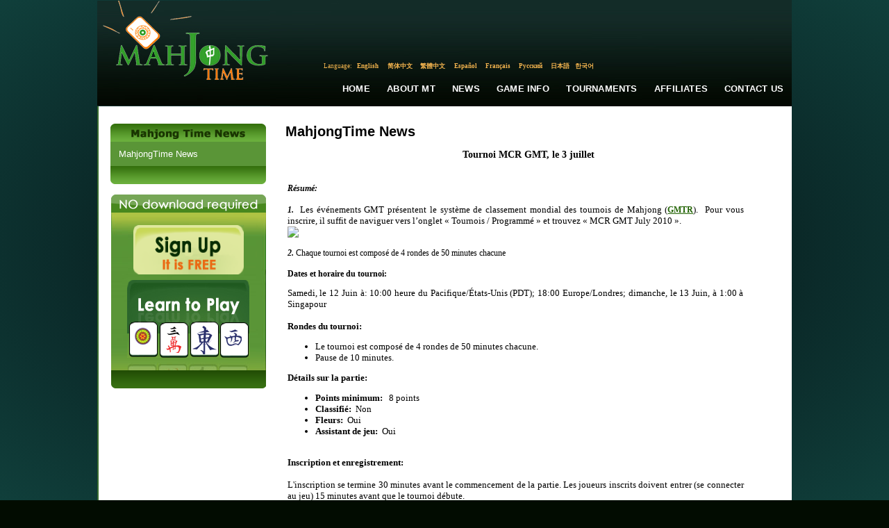

--- FILE ---
content_type: text/html; charset=utf-8
request_url: https://mahjongtime.com/mahjong-news.aspx?lang=eng&newsId=729&PageNr=69&catId=1
body_size: 80827
content:

<!DOCTYPE html PUBLIC "-//W3C//DTD XHTML 1.0 Transitional//EN" "http://www.w3.org/TR/xhtml1/DTD/xhtml1-transitional.dtd">
<html xmlns="http://www.w3.org/1999/xhtml">

 <script type="text/javascript">
      if (top != self)
      {
       // Get HttpContext out of iFrame
       top.location.href = location.href;
      }
 </script>

<head id="Head1"><meta http-equiv="Content-Type" content="text/html; charset=utf-8" />
<script type="text/javascript" src="https://ajax.googleapis.com/ajax/libs/jquery/1.4/jquery.min.js"></script>
<link rel="icon" type="image/x-icon" href="http://mahjongtime.com/images/favicon.ico" /><link rel="shortcut icon" type="image/x-icon" href="http://mahjongtime.com/images/favicon.ico" /><link rel="shortcut icon" href="http://mahjongtime.com/images/favicon.ico" /><meta http-equiv="Content-Language" content="en" />
<meta name="Keywords" content="Mahjong game News, Winners News, Contest Announced, mahjong game news, mahjong news, mahjong scoring news, mahjong scoring game, scoring mahjong games news, play mahjong games, Chinese mahjong game news, Chinese official game news, Hong Kong Mahjong news, Chinese Mahjong Official game news, Riichi Competition game news, American Mahjong game news, Mahjong online news, online shanghai game news, mahjongtime.com" />
<meta name="Description" content="Mahjongtime News provides the mahjong game results during the tournament, mahjong  game result page by players, mahjong game results, mahjong news, mahjongtime.com" />
<title>Mahjong Time - News</title>

<style type="text/css">
    body {
        background: radial-gradient(ellipse at center, #050607 0%, #0b2b2a 60%, #103f3b 100%);
        background-attachment: fixed;
        min-height: 100vh;
    }
    .language_links {
        font-family: georgia;
        font-stretch: condensed;
        color: #f4b54f;
        font-size: 9px;
    }
    .language_links a {
        font-family: georgia;
        font-stretch: condensed;
        color: #f4b54f;
        font-size: 9px;
        text-decoration: none;
    }
    .language_links a:hover {
        font-family: georgia;
        font-stretch: condensed;
        color: #FFFFFF;
        font-size: 9px;
        text-decoration: none;
    }
    .main-nav-link {
        font-family: Verdana, Arial, sans-serif;
        font-size: 13px;
        font-weight: 600;
        color: #FFFFFF;
        text-decoration: none;
        padding: 10px 12px;
        display: inline-block;
        transition: all 0.2s ease;
        letter-spacing: 0.2px;
        text-transform: uppercase;
        position: relative;
        white-space: nowrap;
    }
    .main-nav-link:hover {
        color: #f4b54f;
        text-decoration: none;
    }
    .main-nav-link::after {
        content: '';
        position: absolute;
        bottom: 6px;
        left: 12px;
        right: 12px;
        height: 2px;
        background-color: #f4b54f;
        transform: scaleX(0);
        transition: transform 0.2s ease;
    }
    .main-nav-link:hover::after {
        transform: scaleX(1);
    }
</style>
<script type="text/javascript" src="/script/mahjong.main.js"></script><script type="text/javascript" src="/script/deprecated.javascript.js"></script><script type="text/javascript" src="/script/swfobject.js"></script><link href="App_Themes/Default/Accordion.css" type="text/css" rel="stylesheet" /><link href="App_Themes/Default/Styles.css" type="text/css" rel="stylesheet" /><link href="App_Themes/Default/Wait.css" type="text/css" rel="stylesheet" /><title>
	Tournoi MCR GMT, le 3 juillet
</title></head>
<body>
<table width="1000" border="0" align="center" cellpadding="0" cellspacing="0">
  <tr>
    <td valign="top">
     <table width="100%" border="0" cellpadding="0" cellspacing="0" valign="top">
      <tr>
        <td>
        <table border="0" cellpadding="0" cellspacing="0" valign="top">
          <tr>
            <td width="249"><a href="./index.aspx" title="Mahjong Time"><img src="./images/lite/Logo.jpg" width="249" height="151" border="0" alt="Mahjong Time" title="Mahjong Time" /></a></td>
            <td width="751" background="./images/lite/bg_top.jpg" height="151" valign="top">
            <table cellpadding="0" cellspacing="0" width="100%" height="151">
                <tr><td height="88" width="351" align="right" valign="center">

                </td>
                <td width="400" valign="top">
                <table align="right" cellpadding="0" cellspacing="0"><tbody>
                </tbody>
           </table>
                </td></tr>
          <tr>
                <td colspan="2" height="15">
                <table border="0" align="center" cellpadding="0" cellspacing="0">
                  <tr>
                    <td align="center" valign="middle" class="language_links">Language:</td>
                    <td width="47" height="15" align="center" valign="middle" class="language_links"><a class="language_links" href="/mahjong-news.aspx?lang=eng&newsId=729&PageNr=69&catId=1" title="English">English</a>&nbsp;</td>
                    <td width="47"  align="center" valign="middle" class="language_links "><a class="language_links" href="/mahjong-news.aspx?lang=chs&newsId=729&PageNr=69&catId=1" title="Chinese Simplified">简体中文</a>&nbsp;</td>
                    <td width="47"  align="center" valign="middle" class="language_links "><a class="language_links" href="/mahjong-news.aspx?lang=cht&newsId=729&PageNr=69&catId=1" title="Chinese Traditional">繁體中文</a>&nbsp;</td>
                    <td width="47"  align="center" valign="middle" class="language_links "><a class="language_links" href="/mahjong-news.aspx?lang=spn&newsId=729&PageNr=69&catId=1" title="Spanish">Español</a>&nbsp;</td>
                    <td width="47"  align="center" valign="middle" class="language_links "><a class="language_links" href="/mahjong-news.aspx?lang=fr&newsId=729&PageNr=69&catId=1" title="French">Français</a>&nbsp;</td>
                    <td width="47"  align="center" valign="middle" class="language_links "><a class="language_links" href="/mahjong-news.aspx?lang=ru&newsId=729&PageNr=69&catId=1" title="Russian">Русский</a>&nbsp;</td>
                    <td width="35"  align="center" valign="middle" class="language_links "><a class="language_links" href="/mahjong-news.aspx?lang=jp&newsId=729&PageNr=69&catId=1" title="Japanese">日本語</a></td>
                    <td width="35"  align="center" valign="middle" class="language_links " style="padding-top:1px;"><a class="language_links" href="/mahjong-news.aspx?lang=kr&newsId=729&PageNr=69&catId=1" title="Korean">한국어</a></td>
                    <td width="205" align="center" valign="top" class="language_links">&nbsp;</td>
                  </tr>
                </table>
                </td>
          </tr>
                <tr>
                    <td colspan="2" valign="middle">
                       <table width="100%" border="0" cellspacing="0" cellpadding="0" height="50px" align="right">
                          <tr>
                            <td width="260px"></td>
                            <td align="center" valign="middle"><a href="index.aspx" title="Home" class="main-nav-link">Home</a></td>
                            <td align="center" valign="middle"><a href="mahjong-about-mahjong-time.html" title="About MT" class="main-nav-link">About MT</a></td>
                            <td align="center" valign="middle"><a href="mahjong-news.aspx?catId=1" title="News" class="main-nav-link">News</a></td>
                            <td align="center" valign="middle"><a href="mahjong-game-info.html" title="Game Info" class="main-nav-link">Game Info</a></td>
                            <td align="center" valign="middle"><a href="mahjong-official-tournaments.aspx?tab=0" title="Tournaments" class="main-nav-link">Tournaments</a></td>
                            <td align="center" valign="middle"><a href="mahjong-affiliate-corporate.aspx" title="Affiliates" class="main-nav-link">Affiliates</a></td>
                            <td align="center" valign="middle"><a href="mahjong-contact.aspx" title="Contact Us" class="main-nav-link">Contact Us</a></td>
                          </tr>
                        </table>
                    </td>
                </tr>
            </table>
            </td>
          </tr>
        </table>
        </td>
      </tr>
      <tr>
        <td valign="top"><table width="100%" border="0" cellspacing="0" cellpadding="0" background="./images/line_1.gif" style="background-position:left top; background-repeat:repeat-y" bgcolor="#FFFFFF">
          <tr>
            <td valign="top" style="padding-top:25px; padding-left:10px; padding-right:10px;">
            <form method="post" action="/mahjong-news.aspx?lang=eng&amp;newsId=729&amp;PageNr=69&amp;catId=1" id="frmMain">
<div class="aspNetHidden">
<input type="hidden" name="__VIEWSTATE" id="__VIEWSTATE" value="/[base64]/[base64]/bGFuZz1lbmcmbmV3c0lkPTcyOSZQYWdlTnI9MCZjYXRJZD0xBUZhbHNlATEBMWQCAQ9kFgQCAQ8WAh8CaGQCAg8VBDcvbWFoam9uZy1uZXdzLmFzcHg/bGFuZz1lbmcmbmV3c0lkPTcyOSZQYWdlTnI9MSZjYXRJZD0xBUZhbHNlATIBMmQCAg9kFgQCAQ8WAh8CaGQCAg8VBDcvbWFoam9uZy1uZXdzLmFzcHg/bGFuZz1lbmcmbmV3c0lkPTcyOSZQYWdlTnI9MiZjYXRJZD0xBUZhbHNlATMBM2QCAw9kFgQCAQ8WAh8CaGQCAg8VBDcvbWFoam9uZy1uZXdzLmFzcHg/bGFuZz1lbmcmbmV3c0lkPTcyOSZQYWdlTnI9MyZjYXRJZD0xBUZhbHNlATQBNGQCBA9kFgQCAQ8WAh8CaGQCAg8VBDcvbWFoam9uZy1uZXdzLmFzcHg/bGFuZz1lbmcmbmV3c0lkPTcyOSZQYWdlTnI9NCZjYXRJZD0xBUZhbHNlATUBNWQCBQ9kFgQCAQ8WAh8CaGQCAg8VBDcvbWFoam9uZy1uZXdzLmFzcHg/bGFuZz1lbmcmbmV3c0lkPTcyOSZQYWdlTnI9NSZjYXRJZD0xBUZhbHNlATYBNmQCBg9kFgQCAQ8WAh8CaGQCAg8VBDcvbWFoam9uZy1uZXdzLmFzcHg/bGFuZz1lbmcmbmV3c0lkPTcyOSZQYWdlTnI9NiZjYXRJZD0xBUZhbHNlATcBN2QCBw9kFgQCAQ8WAh8CaGQCAg8VBDcvbWFoam9uZy1uZXdzLmFzcHg/bGFuZz1lbmcmbmV3c0lkPTcyOSZQYWdlTnI9NyZjYXRJZD0xBUZhbHNlATgBOGQCCA9kFgQCAQ8WAh8CaGQCAg8VBDcvbWFoam9uZy1uZXdzLmFzcHg/bGFuZz1lbmcmbmV3c0lkPTcyOSZQYWdlTnI9OCZjYXRJZD0xBUZhbHNlATkBOWQCCQ9kFgQCAQ8WAh8CaGQCAg8VBDcvbWFoam9uZy1uZXdzLmFzcHg/[base64]/[base64]/bGFuZz1lbmcmbmV3c0lkPTcyOSZQYWdlTnI9NzAmY2F0SWQ9MTgvbWFoam9uZy1uZXdzLmFzcHg/bGFuZz1lbmcmbmV3c0lkPTcyOSZQYWdlTnI9OTQmY2F0SWQ9MWQCCQ8WAh8CaGRkTddmlo1G2sFIoaBx2TAABobAJcgFGd3DcTSoKFnMzFQ=" />
</div>

<div class="aspNetHidden">

	<input type="hidden" name="__VIEWSTATEGENERATOR" id="__VIEWSTATEGENERATOR" value="0B52134A" />
</div>
            
<script type="text/javascript">
  SelectTop('news');
  
</script>

		<table width="100%" border="0" cellpadding="0" cellspacing="0" style="background-repeat: repeat-y;">
            <tr>
                
                    <td align="left" valign="top"  width="242" >
            
                        <!---таблица cлева-->
            
                        <table width="242"  border="0" align="left" cellpadding="0" cellspacing="0">
                      <tr>
                        <td><table width="100%" border="0" align="center" cellpadding="0" cellspacing="0">
                            <tr>
                              <td align="center" ><img src="images/Mahjong_Time_in_News.gif" /></td>
                            </tr>
                            
                        </table></td>
                      </tr>
                      <tr>
                        <td><table width="224" border="0" align="center" cellpadding="0" cellspacing="0" bgcolor="#5a9537">
                            

                            <tr>
                              <td align="center" valign="top"  style="padding-bottom:10px; padding-top:10px;" ><table width="200" border="0" align="center" cellpadding="0" cellspacing="0">
                                <tr>
                                  <td colspan="2" align="left" valign="top"><table border="0" align="left" cellpadding="0" cellspacing="0">
  
                                          <tr>
                                            <td align="left" valign="top" ><a href='mahjong-news.aspx?catId=1' class="side_nav" title="MahjongTime News">MahjongTime News</a></td>
                                          </tr>
                                        
                                  </table></td>
                                </tr>
                              </table></td>
                          </tr>
                            

                            

                        </table></td>
                      </tr>
                      <tr>
                        <td align="center"><img src="./images/game_info2.gif" /></td>
                      </tr>
                      <tr>
                        <td height="15" align="center"></td>
                      </tr>
                      <tr>
                        <td align="center">


<table border="0" align="center" cellpadding="0" cellspacing="0">
      <tr>
        <td align="center" valign="top"><table border="0" cellpadding="0" cellspacing="0" >
                          <tr>
                            <td align="left"><img src="images/no-dl-req_eng.gif" width="223" height="26" hspace="0" vspace="0" border="0" alt="No Download required" title="No Download required" /></td>
            </tr>
                          <tr>
                            <td align="center" background="./images/no-download-required.jpg" style="background-position:top center; background-repeat:no-repeat;"><table width="100%" border="0" cellspacing="0" cellpadding="0" class="linkimg">
<tr>
                                  <td height="18" align="center"></td>
                              </tr>
                                <tr>
                                  <td align="center"><a href='./mahjong-signup.aspx' title='Open Account'>
                                  <img src="images/open-account-mahjongtime.gif" width="159" height="71" hspace="0" vspace="0" border="0" alt="Open Account" title="Open Account" /></a></td>
                              </tr>
                                <tr>
                                  <td height="8"></td>
                                </tr>
                                <tr>
                                  <td height="130" align="center" valign="top" ><a href="https://lite.mahjongtime.com" title='Learn to play'>
                                  <img src="images/learn_to_play.jpg" width="177" height="112" hspace="0" vspace="0" border="0" alt="Learn to play" title="Learn to play" /></a></td>
                              </tr>
                                <tr>
                                  <td align="left" valign="top" ><img src="./images/no-dl-req2.gif" /></td>
                              </tr>
                              </table>
                            </td>
                          </tr>
                      </table></td>
      </tr>
    </table></td>
                      </tr>
                      
                    </table></td>
              
              <!-- END place for  the left placeholder -->      
                  <td align="center" valign="top" >
                  <table width="95%" border="0" align="center" cellpadding="0" cellspacing="0" id="Table1">
                    <tr>
                      <td><span id="cphMain_lbl_Error" style="color:Red;"></span></td>
                    </tr>
                    <tr>
                      <td><h1>
                          <span id="cphMain_lblCategory" class="home_head">MahjongTime News</span>
                      </h1></td>
                    </tr>
                    
                      <tr>
                        <td align="center"><span><br />
                              <span id="cphMain_lbl_Title" class="header_link">Tournoi MCR GMT, le 3 juillet</span>
                        </span></td>
                      </tr>
                      <tr>
                        <td><br />
                        </td>
                      </tr>
                      <tr>
                        <td valign="top" align="left"><table cellspacing="0" cellpadding="0" width="95%" border="0">
                            <tr>
                              <td align="left"><div align="justify">
                                  <span id="cphMain_lbl_News" class="home_text"><!DOCTYPE html PUBLIC "-//W3C//DTD HTML 4.01 Transitional//EN">

<html>
<head>
  <title>Untitled</title>
  <meta name="GENERATOR" content="Evrsoft First Page">
</head>

<body>
  <table>
    <tbody>
      <tr>
        <td valign="top" colspan="2" align="left">
          
         
        </td>
      </tr>

      <tr>
        <td class="home_text">
          <p><strong><em> Résumé:<br>
          <br></em></strong><em><strong>1.</strong>&nbsp;</em><strong><span style=
          "WIDOWS: 2; TEXT-TRANSFORM: none; TEXT-INDENT: 0px; BORDER-COLLAPSE: separate; FONT: medium 'Times New Roman'; WHITE-SPACE: normal; ORPHANS: 2; LETTER-SPACING: normal; COLOR: rgb(0,0,0); WORD-SPACING: 0px; -webkit-border-horizontal-spacing: 0px; -webkit-border-vertical-spacing: 0px; -webkit-text-decorations-in-effect: none; -webkit-text-size-adjust: auto; -webkit-text-stroke-width: 0px"
          class="Apple-style-span"><span style="TEXT-ALIGN: justify; FONT-FAMILY: Verdana; FONT-SIZE: 13px" class="Apple-style-span"><font class="Apple-style-span" size="2"><font class=
          "Apple-style-span" face="verdana"> Les événements GMT présentent le système de classement mondial des tournois de Mahjong (<a href="http://mahjongtime.com/mahjong-international-global-mcr-ranking.html">GMTR</a>).</font></font><font class="Apple-style-span" color="#000000" size="2" face="verdana">&nbsp; Pour vous inscrire, il suffit de naviguer vers l’onglet « Tournois / Programmé » et trouvez « MCR GMT July 2010 ».</font></span></span></strong><em><br>
          <img src="https://app.icontact.com/icp/loadimage.php/mogile/184728/cb426b3825648f0abaec0487a0e728e3/image/jpeg"><br>
          <br>
          <strong>2.</strong> </em>Chaque tournoi est composé de 4 rondes de 50 minutes chacune 
<br>
          <br>
          <strong> Dates et horaire du tournoi:</strong></p>

          <p><span style=
          "WIDOWS: 2; TEXT-TRANSFORM: none; TEXT-INDENT: 0px; BORDER-COLLAPSE: separate; FONT: medium 'Times New Roman'; WHITE-SPACE: normal; ORPHANS: 2; LETTER-SPACING: normal; COLOR: rgb(0,0,0); WORD-SPACING: 0px; -webkit-border-horizontal-spacing: 0px; -webkit-border-vertical-spacing: 0px; -webkit-text-decorations-in-effect: none; -webkit-text-size-adjust: auto; -webkit-text-stroke-width: 0px"
          class="Apple-style-span"><span style="TEXT-ALIGN: justify; FONT-FAMILY: Verdana; FONT-SIZE: 12px" class="Apple-style-span"><font class="Apple-style-span" color="#000000" size="2"> Samedi, le 12 Juin à: 10:00 heure du Pacifique/États-Unis (PDT); 18:00 Europe/Londres; dimanche, le 13 Juin, à 1:00 à Singapour 
<br></span></span><br>
          <strong> Rondes du tournoi:</strong></p>

          <ul>
       <li> Le tournoi est composé de 4 rondes de 50 minutes chacune.
&nbsp;</li>

    <li> Pause de 10 minutes. </li>
          </ul>

          <p style="MARGIN: 0px; FONT-FAMILY: Verdana"><span style=
          "WIDOWS: 2; TEXT-TRANSFORM: none; TEXT-INDENT: 0px; BORDER-COLLAPSE: separate; FONT: medium 'Times New Roman'; WHITE-SPACE: normal; ORPHANS: 2; LETTER-SPACING: normal; COLOR: rgb(0,0,0); WORD-SPACING: 0px; -webkit-border-horizontal-spacing: 0px; -webkit-border-vertical-spacing: 0px; -webkit-text-decorations-in-effect: none; -webkit-text-size-adjust: auto; -webkit-text-stroke-width: 0px"
          class="Apple-style-span"><font class="Apple-style-span" size="2"><font class="Apple-style-span" color="#000000"><strong><font class="Apple-style-span" size="2"><font class=
          "Apple-style-span" color="#000000"> Détails sur la partie:</font></font></strong></font></font></span></p>

          <ul>
            <li>
              <div style="MARGIN: 0px; FONT-FAMILY: Verdana">
               <strong> Points minimum: </strong><span class="Apple-converted-space">&nbsp;</span> 8 points
              </div>
            </li>

            <li>
              <div style="MARGIN: 0px; FONT-FAMILY: Verdana">
                <font class="Apple-style-span" size="2"><font class="Apple-style-span" color="#000000"><strong> Classifié:</strong><span class="Apple-converted-space">&nbsp;</span> Non </font></font>
              </div>
            </li>

            <li>
              <div style="MARGIN: 0px; FONT-FAMILY: Verdana">
                <font class="Apple-style-span" size="2"><font class="Apple-style-span" color="#000000"><strong> Fleurs:</strong><span class="Apple-converted-space">&nbsp;</span> Oui </font></font>
              </div>
            </li>

            <li>
              <div style="MARGIN: 0px; FONT-FAMILY: Verdana">
                <font class="Apple-style-span" size="2"><font class="Apple-style-span" color="#000000"><strong> Assistant de jeu:</strong><span class="Apple-converted-space">&nbsp;</span> Oui </font></font>
              </div>
            </li>

            
          </ul><br>
          <strong> Inscription et enregistrement:</strong><br>
          <br>
          L'inscription se termine 30 minutes avant le commencement de la partie.  Les joueurs inscrits doivent entrer (se connecter au jeu) 15 minutes avant que le tournoi débute.<br>
          <br>
          <strong> Pointage:</strong><br>
          <br>
          À la fin de chaque ronde, chaque joueur recevra des «points de table» selon son pointage.  La distribution des points de table sera faite comme suit:<br>
          <br>
          <strong>-&gt;</strong> Plus haut pointage : 4 pts <br>
          <strong>-&gt;</strong> 2e plus haut pointage : 2 pts <br>
          <strong>-&gt;</strong> 3e plus haut pointage : 1 pt <br>
          <strong>-&gt;</strong> Plus bas pointage : 0 pt <br>
          <br>
Si deux joueurs (ou plus) terminent à la même position, ils divisent également les points additionnels.  Par exemple : 0,5 point chacun (la moitié de 1 + 0) pour deux joueurs arrivant en dernière place. <br><br>

Les classements des tournois sont déterminés selon les points de table.  Les joueurs qui ont amassé le plus de points de table dans une partie terminent à une meilleure position lors du tournoi.  Si deux joueurs arrivent à la même position avec les points de table, le joueur avec le pointage total le plus élevé sera premier au classement.  S’il y avait égalité entre deux joueurs AUTANT au niveau des points de table qu’au niveau du pointage total, le joueur qui a remporté le plus de mains lors de la partie aurait le meilleur classement. <br>
          <br>
          <br>
          <strong> Prix: <br></strong><br>

          <p style="MARGIN: 0px; FONT-FAMILY: Verdana"><font class="Apple-style-span" size="2"><font class="Apple-style-span" color="#000000"> Médaille sur l'avatar pour les 3 premières places 
</font></font></p>

          <p style="MARGIN: 0px; FONT-FAMILY: Verdana"><font class="Apple-style-span" size="2"><font class="Apple-style-span" color="#000000"> 1er prix 1000 pièces en or + un siège pour le Sattelite du tournoi Madness 
</font></font></p>

          <p style="MARGIN: 0px; FONT-FAMILY: Verdana"><font class="Apple-style-span" size="2"><font class="Apple-style-span" color="#000000">2e prix 500 pièces en or 
 </font></font></p>

          <p style="MARGIN: 0px; FONT-FAMILY: Verdana"><font class="Apple-style-span" size="2"><font class="Apple-style-span" color="#000000">3e prix 300 pièces en or
</font></font></p><br>
          <br>
          <br>
          <strong> Frais:</strong>

          <ul>
            <li> Les frais d'entrée au tournoi sont de 100 pièces en or (1$). Cependant, pour assurer la présence au tournoi tous les joueurs de tournoi doivent s'inscrire avant l'événement pour 300 pièces en or (3$) et 200 pièces en or seront remboursés à leur compte après l’achevement réussit du tournoi.</li>
          </ul><br>
Tous les joueurs DOIVENT avoir atteint l’âge légal de la majorité dans leur juridiction ou être âgés d’au moins 21 ans (selon la première éventualité).  Aucun joueur sous cette limite d’âge ne sera admis ou           <strong> <em>tournoi.</em> </strong>  Le joueur doit être membre de Mahjong Time lors de l’inscription.
<br>
          <br>
          Le tournoi est joué selon les règlements correspondants.  Consultez la section de l'information sur la partie de ce site web pour une description détaillée des règlements: <a class="read_mo" href=
          "http://www.mahjongtime.com/Mahjong-Game-Info.html">http://www.mahjongtime.com/Mahjong-Game-Info.html</a>.<br>
          <br>
          Les programmes d’ordinateur ne peuvent pas être utilisés à l’avantage d’un joueur.  Nous analyserons chaque partie jouée sur notre serveur et les résultats détaillés passeront des algorithmes sophistiqués.  <br><br>

Une fois que vous avez complété votre inscription à un tournoi de qualification et que le nombre nécessaire de joueurs a été atteint, le tournoi débutera automatiquement et il ne sera alors plus possible de s’inscrire.  <br><br>

Mahjong Time se réserve le droit de publier le nom, la nationalité, le déroulement de la partie des joueurs et les parties de qualification ou des tournois des finalistes.  
<br><br>
Le <strong><em>gagnant du tournoi</em> </strong>autorise Mahjong Time à utiliser son nom et informations similaires dans un but promotionnel sans aucune compensation.  <br><br>

Dans le cas d’un conflit concernant les termes et conditions des <strong><em>Tournois GMT</em></strong>, la décision de la direction de Mahjong Time est finale. 
<br><br>
Les Termes et Conditions de la convention de compte de Mahjong Time peuvent être consultés à l’adresse suivante: 
<br>
          <a class="read_mo" href="http://mahjongtime.com/mahjong-terms-conditions.html">http://mahjongtime.com/mahjong-terms-conditions.html</a><br><br>
		    <a href="http://www.facebook.com/group.php?gid=112605718752692"><img border="0" src=
                                    "https://app.icontact.com/icp/loadimage.php/mogile/184728/52bf37444baf2489f9e319ca852c5413/image/jpeg" /></a> <a href="http://twitter.com/mahjongtime"><img border=
                                    "0" src="https://app.icontact.com/icp/loadimage.php/mogile/184728/fceae02b9bfeeab8dcd5eabe7caf0f04/image/jpeg" /></a><!-- AddThis Button BEGIN -->
<a class="addthis_button" href="http://www.addthis.com/bookmark.php?v=250&amp;username=nws2010"><img src="http://s7.addthis.com/static/btn/v2/lg-share-en.gif" width="125" height="16" alt="Bookmark and Share" style="border:0"/></a><script type="text/javascript" src="http://s7.addthis.com/js/250/addthis_widget.js#username=nws2010"></script>
<!-- AddThis Button END -->
        </td>
      </tr>
    </tbody>
  </table>
</body>
</html>
</span>
                              </div></td>
                            </tr>
                        </table></td>
                      </tr>
                      <tr>
                        <td valign="middle" align="right" height="40"><table cellspacing="0" cellpadding="0" width="95%" align="left" border="0">
            <tr>
                              <td align="right"><span id="cphMain_lblDate" class="read_mo">6/6/2010</span></td>
                            </tr>
                        </table></td>
                      </tr>
                      <tr>
                        <td valign="top" align="left"><table width="95%" border="0" cellpadding="0" cellspacing="0">
                            
                                <tr>
                                  <td width="90" align="left" valign="middle" class="home_text">02/25/2010</td>
                                  <td align="left" valign="middle" class="home_text_small"><table width="100%" border="0" cellspacing="0" cellpadding="0">
                                      <tr>
                                        <td align="left" valign="top" class="home_text"><span title="Player Profile: nobody">Player Profile: nobody</span></td>
                                      </tr>
                                  </table></td>
                                  <td width="33" align="right" valign="middle"><a href='mahjong-news.aspx?newsId=670&amp;PageNr=69&amp;catId=1' class="read_mo" title="Player Profile: nobody"> <u>
                                    Read
                                  </u> </a> </td>
                                </tr>
                              
                                <tr>
                                  <td width="90" align="left" valign="middle" class="home_text">02/04/2010</td>
                                  <td align="left" valign="middle" class="home_text_small"><table width="100%" border="0" cellspacing="0" cellpadding="0">
                                      <tr>
                                        <td align="left" valign="top" class="home_text"><span title=""sit and go"  Tournaments!">"sit and go"  Tournaments!</span></td>
                                      </tr>
                                  </table></td>
                                  <td width="33" align="right" valign="middle"><a href='mahjong-news.aspx?newsId=669&amp;PageNr=69&amp;catId=1' class="read_mo" title=""sit and go"  Tournaments!"> <u>
                                    Read
                                  </u> </a> </td>
                                </tr>
                              
                                <tr>
                                  <td width="90" align="left" valign="middle" class="home_text">01/28/2010</td>
                                  <td align="left" valign="middle" class="home_text_small"><table width="100%" border="0" cellspacing="0" cellpadding="0">
                                      <tr>
                                        <td align="left" valign="top" class="home_text"><span title="Player Profile Roxan">Player Profile Roxan</span></td>
                                      </tr>
                                  </table></td>
                                  <td width="33" align="right" valign="middle"><a href='mahjong-news.aspx?newsId=666&amp;PageNr=69&amp;catId=1' class="read_mo" title="Player Profile Roxan"> <u>
                                    Read
                                  </u> </a> </td>
                                </tr>
                              
                                <tr>
                                  <td width="90" align="left" valign="middle" class="home_text">12/29/2009</td>
                                  <td align="left" valign="middle" class="home_text_small"><table width="100%" border="0" cellspacing="0" cellpadding="0">
                                      <tr>
                                        <td align="left" valign="top" class="home_text"><span title="Introducing New JackPot">Introducing New JackPot</span></td>
                                      </tr>
                                  </table></td>
                                  <td width="33" align="right" valign="middle"><a href='mahjong-news.aspx?newsId=648&amp;PageNr=69&amp;catId=1' class="read_mo" title="Introducing New JackPot"> <u>
                                    Read
                                  </u> </a> </td>
                                </tr>
                              
                                <tr>
                                  <td width="90" align="left" valign="middle" class="home_text">12/29/2009</td>
                                  <td align="left" valign="middle" class="home_text_small"><table width="100%" border="0" cellspacing="0" cellpadding="0">
                                      <tr>
                                        <td align="left" valign="top" class="home_text"><span title="Introducing Virtual Shop ">Introducing Virtual Shop </span></td>
                                      </tr>
                                  </table></td>
                                  <td width="33" align="right" valign="middle"><a href='mahjong-news.aspx?newsId=647&amp;PageNr=69&amp;catId=1' class="read_mo" title="Introducing Virtual Shop "> <u>
                                    Read
                                  </u> </a> </td>
                                </tr>
                              
                        </table></td>
                      </tr>
                      <tr>
                        <td valign="top" align="center" class="link"><br />
                            <br />
                            

<table width="75%" align="center">
	<tr>
		
			<td align="right"><a href='/mahjong-news.aspx?lang=eng&newsId=729&PageNr=0&catId=1' class="read_mo" title="First Page"><u>First</u></a>
			</td>
			<td align="right"><a href="/mahjong-news.aspx?lang=eng&newsId=729&PageNr=68&catId=1" class="read_mo" title="Prev Page"><u>Prev</u></a>
			</td>
		
		
		
				
		<td align="center"><b> 
			<a href="/mahjong-news.aspx?lang=eng&newsId=729&PageNr=0&catId=1" class="IsCurrentPageFalse" title="Page 1" >1</a></b>
		</td>
		
				
		<td align="center"><b> 
			<a href="/mahjong-news.aspx?lang=eng&newsId=729&PageNr=1&catId=1" class="IsCurrentPageFalse" title="Page 2" >2</a></b>
		</td>
		
				
		<td align="center"><b> 
			<a href="/mahjong-news.aspx?lang=eng&newsId=729&PageNr=2&catId=1" class="IsCurrentPageFalse" title="Page 3" >3</a></b>
		</td>
		
				
		<td align="center"><b> 
			<a href="/mahjong-news.aspx?lang=eng&newsId=729&PageNr=3&catId=1" class="IsCurrentPageFalse" title="Page 4" >4</a></b>
		</td>
		
				
		<td align="center"><b> 
			<a href="/mahjong-news.aspx?lang=eng&newsId=729&PageNr=4&catId=1" class="IsCurrentPageFalse" title="Page 5" >5</a></b>
		</td>
		
				
		<td align="center"><b> 
			<a href="/mahjong-news.aspx?lang=eng&newsId=729&PageNr=5&catId=1" class="IsCurrentPageFalse" title="Page 6" >6</a></b>
		</td>
		
				
		<td align="center"><b> 
			<a href="/mahjong-news.aspx?lang=eng&newsId=729&PageNr=6&catId=1" class="IsCurrentPageFalse" title="Page 7" >7</a></b>
		</td>
		
				
		<td align="center"><b> 
			<a href="/mahjong-news.aspx?lang=eng&newsId=729&PageNr=7&catId=1" class="IsCurrentPageFalse" title="Page 8" >8</a></b>
		</td>
		
				
		<td align="center"><b> 
			<a href="/mahjong-news.aspx?lang=eng&newsId=729&PageNr=8&catId=1" class="IsCurrentPageFalse" title="Page 9" >9</a></b>
		</td>
		
				
		<td align="center"><b> 
			<a href="/mahjong-news.aspx?lang=eng&newsId=729&PageNr=9&catId=1" class="IsCurrentPageFalse" title="Page 10" >10</a></b>
		</td>
		
				
		<td align="center"><b> 
			<a href="/mahjong-news.aspx?lang=eng&newsId=729&PageNr=10&catId=1" class="IsCurrentPageFalse" title="Page 11" >11</a></b>
		</td>
		
				
		<td align="center"><b> 
			<a href="/mahjong-news.aspx?lang=eng&newsId=729&PageNr=11&catId=1" class="IsCurrentPageFalse" title="Page 12" >12</a></b>
		</td>
		
				
		<td align="center"><b> 
			<a href="/mahjong-news.aspx?lang=eng&newsId=729&PageNr=12&catId=1" class="IsCurrentPageFalse" title="Page 13" >13</a></b>
		</td>
		
				
		<td align="center"><b> 
			<a href="/mahjong-news.aspx?lang=eng&newsId=729&PageNr=13&catId=1" class="IsCurrentPageFalse" title="Page 14" >14</a></b>
		</td>
		
				
		<td align="center"><b> 
			<a href="/mahjong-news.aspx?lang=eng&newsId=729&PageNr=14&catId=1" class="IsCurrentPageFalse" title="Page 15" >15</a></b>
		</td>
		
				
		<td align="center"><b> 
			<a href="/mahjong-news.aspx?lang=eng&newsId=729&PageNr=15&catId=1" class="IsCurrentPageFalse" title="Page 16" >16</a></b>
		</td>
		
				
		<td align="center"><b> 
			<a href="/mahjong-news.aspx?lang=eng&newsId=729&PageNr=16&catId=1" class="IsCurrentPageFalse" title="Page 17" >17</a></b>
		</td>
		
				
		<td align="center"><b> 
			<a href="/mahjong-news.aspx?lang=eng&newsId=729&PageNr=17&catId=1" class="IsCurrentPageFalse" title="Page 18" >18</a></b>
		</td>
		
				
		<td align="center"><b> 
			<a href="/mahjong-news.aspx?lang=eng&newsId=729&PageNr=18&catId=1" class="IsCurrentPageFalse" title="Page 19" >19</a></b>
		</td>
		
				
		<td align="center"><b> 
			<a href="/mahjong-news.aspx?lang=eng&newsId=729&PageNr=19&catId=1" class="IsCurrentPageFalse" title="Page 20" >20</a></b>
		</td>
		
				
	</tr>
	<tr>
		
		<td align="center"><b> 
			<a href="/mahjong-news.aspx?lang=eng&newsId=729&PageNr=20&catId=1" class="IsCurrentPageFalse" title="Page 21" >21</a></b>
		</td>
		
				
		<td align="center"><b> 
			<a href="/mahjong-news.aspx?lang=eng&newsId=729&PageNr=21&catId=1" class="IsCurrentPageFalse" title="Page 22" >22</a></b>
		</td>
		
				
		<td align="center"><b> 
			<a href="/mahjong-news.aspx?lang=eng&newsId=729&PageNr=22&catId=1" class="IsCurrentPageFalse" title="Page 23" >23</a></b>
		</td>
		
				
		<td align="center"><b> 
			<a href="/mahjong-news.aspx?lang=eng&newsId=729&PageNr=23&catId=1" class="IsCurrentPageFalse" title="Page 24" >24</a></b>
		</td>
		
				
		<td align="center"><b> 
			<a href="/mahjong-news.aspx?lang=eng&newsId=729&PageNr=24&catId=1" class="IsCurrentPageFalse" title="Page 25" >25</a></b>
		</td>
		
				
		<td align="center"><b> 
			<a href="/mahjong-news.aspx?lang=eng&newsId=729&PageNr=25&catId=1" class="IsCurrentPageFalse" title="Page 26" >26</a></b>
		</td>
		
				
		<td align="center"><b> 
			<a href="/mahjong-news.aspx?lang=eng&newsId=729&PageNr=26&catId=1" class="IsCurrentPageFalse" title="Page 27" >27</a></b>
		</td>
		
				
		<td align="center"><b> 
			<a href="/mahjong-news.aspx?lang=eng&newsId=729&PageNr=27&catId=1" class="IsCurrentPageFalse" title="Page 28" >28</a></b>
		</td>
		
				
		<td align="center"><b> 
			<a href="/mahjong-news.aspx?lang=eng&newsId=729&PageNr=28&catId=1" class="IsCurrentPageFalse" title="Page 29" >29</a></b>
		</td>
		
				
		<td align="center"><b> 
			<a href="/mahjong-news.aspx?lang=eng&newsId=729&PageNr=29&catId=1" class="IsCurrentPageFalse" title="Page 30" >30</a></b>
		</td>
		
				
		<td align="center"><b> 
			<a href="/mahjong-news.aspx?lang=eng&newsId=729&PageNr=30&catId=1" class="IsCurrentPageFalse" title="Page 31" >31</a></b>
		</td>
		
				
		<td align="center"><b> 
			<a href="/mahjong-news.aspx?lang=eng&newsId=729&PageNr=31&catId=1" class="IsCurrentPageFalse" title="Page 32" >32</a></b>
		</td>
		
				
		<td align="center"><b> 
			<a href="/mahjong-news.aspx?lang=eng&newsId=729&PageNr=32&catId=1" class="IsCurrentPageFalse" title="Page 33" >33</a></b>
		</td>
		
				
		<td align="center"><b> 
			<a href="/mahjong-news.aspx?lang=eng&newsId=729&PageNr=33&catId=1" class="IsCurrentPageFalse" title="Page 34" >34</a></b>
		</td>
		
				
		<td align="center"><b> 
			<a href="/mahjong-news.aspx?lang=eng&newsId=729&PageNr=34&catId=1" class="IsCurrentPageFalse" title="Page 35" >35</a></b>
		</td>
		
				
		<td align="center"><b> 
			<a href="/mahjong-news.aspx?lang=eng&newsId=729&PageNr=35&catId=1" class="IsCurrentPageFalse" title="Page 36" >36</a></b>
		</td>
		
				
		<td align="center"><b> 
			<a href="/mahjong-news.aspx?lang=eng&newsId=729&PageNr=36&catId=1" class="IsCurrentPageFalse" title="Page 37" >37</a></b>
		</td>
		
				
		<td align="center"><b> 
			<a href="/mahjong-news.aspx?lang=eng&newsId=729&PageNr=37&catId=1" class="IsCurrentPageFalse" title="Page 38" >38</a></b>
		</td>
		
				
		<td align="center"><b> 
			<a href="/mahjong-news.aspx?lang=eng&newsId=729&PageNr=38&catId=1" class="IsCurrentPageFalse" title="Page 39" >39</a></b>
		</td>
		
				
		<td align="center"><b> 
			<a href="/mahjong-news.aspx?lang=eng&newsId=729&PageNr=39&catId=1" class="IsCurrentPageFalse" title="Page 40" >40</a></b>
		</td>
		
				
	</tr>
	<tr>
		
		<td align="center"><b> 
			<a href="/mahjong-news.aspx?lang=eng&newsId=729&PageNr=40&catId=1" class="IsCurrentPageFalse" title="Page 41" >41</a></b>
		</td>
		
				
		<td align="center"><b> 
			<a href="/mahjong-news.aspx?lang=eng&newsId=729&PageNr=41&catId=1" class="IsCurrentPageFalse" title="Page 42" >42</a></b>
		</td>
		
				
		<td align="center"><b> 
			<a href="/mahjong-news.aspx?lang=eng&newsId=729&PageNr=42&catId=1" class="IsCurrentPageFalse" title="Page 43" >43</a></b>
		</td>
		
				
		<td align="center"><b> 
			<a href="/mahjong-news.aspx?lang=eng&newsId=729&PageNr=43&catId=1" class="IsCurrentPageFalse" title="Page 44" >44</a></b>
		</td>
		
				
		<td align="center"><b> 
			<a href="/mahjong-news.aspx?lang=eng&newsId=729&PageNr=44&catId=1" class="IsCurrentPageFalse" title="Page 45" >45</a></b>
		</td>
		
				
		<td align="center"><b> 
			<a href="/mahjong-news.aspx?lang=eng&newsId=729&PageNr=45&catId=1" class="IsCurrentPageFalse" title="Page 46" >46</a></b>
		</td>
		
				
		<td align="center"><b> 
			<a href="/mahjong-news.aspx?lang=eng&newsId=729&PageNr=46&catId=1" class="IsCurrentPageFalse" title="Page 47" >47</a></b>
		</td>
		
				
		<td align="center"><b> 
			<a href="/mahjong-news.aspx?lang=eng&newsId=729&PageNr=47&catId=1" class="IsCurrentPageFalse" title="Page 48" >48</a></b>
		</td>
		
				
		<td align="center"><b> 
			<a href="/mahjong-news.aspx?lang=eng&newsId=729&PageNr=48&catId=1" class="IsCurrentPageFalse" title="Page 49" >49</a></b>
		</td>
		
				
		<td align="center"><b> 
			<a href="/mahjong-news.aspx?lang=eng&newsId=729&PageNr=49&catId=1" class="IsCurrentPageFalse" title="Page 50" >50</a></b>
		</td>
		
				
		<td align="center"><b> 
			<a href="/mahjong-news.aspx?lang=eng&newsId=729&PageNr=50&catId=1" class="IsCurrentPageFalse" title="Page 51" >51</a></b>
		</td>
		
				
		<td align="center"><b> 
			<a href="/mahjong-news.aspx?lang=eng&newsId=729&PageNr=51&catId=1" class="IsCurrentPageFalse" title="Page 52" >52</a></b>
		</td>
		
				
		<td align="center"><b> 
			<a href="/mahjong-news.aspx?lang=eng&newsId=729&PageNr=52&catId=1" class="IsCurrentPageFalse" title="Page 53" >53</a></b>
		</td>
		
				
		<td align="center"><b> 
			<a href="/mahjong-news.aspx?lang=eng&newsId=729&PageNr=53&catId=1" class="IsCurrentPageFalse" title="Page 54" >54</a></b>
		</td>
		
				
		<td align="center"><b> 
			<a href="/mahjong-news.aspx?lang=eng&newsId=729&PageNr=54&catId=1" class="IsCurrentPageFalse" title="Page 55" >55</a></b>
		</td>
		
				
		<td align="center"><b> 
			<a href="/mahjong-news.aspx?lang=eng&newsId=729&PageNr=55&catId=1" class="IsCurrentPageFalse" title="Page 56" >56</a></b>
		</td>
		
				
		<td align="center"><b> 
			<a href="/mahjong-news.aspx?lang=eng&newsId=729&PageNr=56&catId=1" class="IsCurrentPageFalse" title="Page 57" >57</a></b>
		</td>
		
				
		<td align="center"><b> 
			<a href="/mahjong-news.aspx?lang=eng&newsId=729&PageNr=57&catId=1" class="IsCurrentPageFalse" title="Page 58" >58</a></b>
		</td>
		
				
		<td align="center"><b> 
			<a href="/mahjong-news.aspx?lang=eng&newsId=729&PageNr=58&catId=1" class="IsCurrentPageFalse" title="Page 59" >59</a></b>
		</td>
		
				
		<td align="center"><b> 
			<a href="/mahjong-news.aspx?lang=eng&newsId=729&PageNr=59&catId=1" class="IsCurrentPageFalse" title="Page 60" >60</a></b>
		</td>
		
				
	</tr>
	<tr>
		
		<td align="center"><b> 
			<a href="/mahjong-news.aspx?lang=eng&newsId=729&PageNr=60&catId=1" class="IsCurrentPageFalse" title="Page 61" >61</a></b>
		</td>
		
				
		<td align="center"><b> 
			<a href="/mahjong-news.aspx?lang=eng&newsId=729&PageNr=61&catId=1" class="IsCurrentPageFalse" title="Page 62" >62</a></b>
		</td>
		
				
		<td align="center"><b> 
			<a href="/mahjong-news.aspx?lang=eng&newsId=729&PageNr=62&catId=1" class="IsCurrentPageFalse" title="Page 63" >63</a></b>
		</td>
		
				
		<td align="center"><b> 
			<a href="/mahjong-news.aspx?lang=eng&newsId=729&PageNr=63&catId=1" class="IsCurrentPageFalse" title="Page 64" >64</a></b>
		</td>
		
				
		<td align="center"><b> 
			<a href="/mahjong-news.aspx?lang=eng&newsId=729&PageNr=64&catId=1" class="IsCurrentPageFalse" title="Page 65" >65</a></b>
		</td>
		
				
		<td align="center"><b> 
			<a href="/mahjong-news.aspx?lang=eng&newsId=729&PageNr=65&catId=1" class="IsCurrentPageFalse" title="Page 66" >66</a></b>
		</td>
		
				
		<td align="center"><b> 
			<a href="/mahjong-news.aspx?lang=eng&newsId=729&PageNr=66&catId=1" class="IsCurrentPageFalse" title="Page 67" >67</a></b>
		</td>
		
				
		<td align="center"><b> 
			<a href="/mahjong-news.aspx?lang=eng&newsId=729&PageNr=67&catId=1" class="IsCurrentPageFalse" title="Page 68" >68</a></b>
		</td>
		
				
		<td align="center"><b> 
			<a href="/mahjong-news.aspx?lang=eng&newsId=729&PageNr=68&catId=1" class="IsCurrentPageFalse" title="Page 69" >69</a></b>
		</td>
		
				
		<td align="center"><b> 
			<a href="/mahjong-news.aspx?lang=eng&newsId=729&PageNr=69&catId=1" class="IsCurrentPageTrue" title="Page 70" >70</a></b>
		</td>
		
				
		<td align="center"><b> 
			<a href="/mahjong-news.aspx?lang=eng&newsId=729&PageNr=70&catId=1" class="IsCurrentPageFalse" title="Page 71" >71</a></b>
		</td>
		
				
		<td align="center"><b> 
			<a href="/mahjong-news.aspx?lang=eng&newsId=729&PageNr=71&catId=1" class="IsCurrentPageFalse" title="Page 72" >72</a></b>
		</td>
		
				
		<td align="center"><b> 
			<a href="/mahjong-news.aspx?lang=eng&newsId=729&PageNr=72&catId=1" class="IsCurrentPageFalse" title="Page 73" >73</a></b>
		</td>
		
				
		<td align="center"><b> 
			<a href="/mahjong-news.aspx?lang=eng&newsId=729&PageNr=73&catId=1" class="IsCurrentPageFalse" title="Page 74" >74</a></b>
		</td>
		
				
		<td align="center"><b> 
			<a href="/mahjong-news.aspx?lang=eng&newsId=729&PageNr=74&catId=1" class="IsCurrentPageFalse" title="Page 75" >75</a></b>
		</td>
		
				
		<td align="center"><b> 
			<a href="/mahjong-news.aspx?lang=eng&newsId=729&PageNr=75&catId=1" class="IsCurrentPageFalse" title="Page 76" >76</a></b>
		</td>
		
				
		<td align="center"><b> 
			<a href="/mahjong-news.aspx?lang=eng&newsId=729&PageNr=76&catId=1" class="IsCurrentPageFalse" title="Page 77" >77</a></b>
		</td>
		
				
		<td align="center"><b> 
			<a href="/mahjong-news.aspx?lang=eng&newsId=729&PageNr=77&catId=1" class="IsCurrentPageFalse" title="Page 78" >78</a></b>
		</td>
		
				
		<td align="center"><b> 
			<a href="/mahjong-news.aspx?lang=eng&newsId=729&PageNr=78&catId=1" class="IsCurrentPageFalse" title="Page 79" >79</a></b>
		</td>
		
				
		<td align="center"><b> 
			<a href="/mahjong-news.aspx?lang=eng&newsId=729&PageNr=79&catId=1" class="IsCurrentPageFalse" title="Page 80" >80</a></b>
		</td>
		
				
	</tr>
	<tr>
		
		<td align="center"><b> 
			<a href="/mahjong-news.aspx?lang=eng&newsId=729&PageNr=80&catId=1" class="IsCurrentPageFalse" title="Page 81" >81</a></b>
		</td>
		
				
		<td align="center"><b> 
			<a href="/mahjong-news.aspx?lang=eng&newsId=729&PageNr=81&catId=1" class="IsCurrentPageFalse" title="Page 82" >82</a></b>
		</td>
		
				
		<td align="center"><b> 
			<a href="/mahjong-news.aspx?lang=eng&newsId=729&PageNr=82&catId=1" class="IsCurrentPageFalse" title="Page 83" >83</a></b>
		</td>
		
				
		<td align="center"><b> 
			<a href="/mahjong-news.aspx?lang=eng&newsId=729&PageNr=83&catId=1" class="IsCurrentPageFalse" title="Page 84" >84</a></b>
		</td>
		
				
		<td align="center"><b> 
			<a href="/mahjong-news.aspx?lang=eng&newsId=729&PageNr=84&catId=1" class="IsCurrentPageFalse" title="Page 85" >85</a></b>
		</td>
		
				
		<td align="center"><b> 
			<a href="/mahjong-news.aspx?lang=eng&newsId=729&PageNr=85&catId=1" class="IsCurrentPageFalse" title="Page 86" >86</a></b>
		</td>
		
				
		<td align="center"><b> 
			<a href="/mahjong-news.aspx?lang=eng&newsId=729&PageNr=86&catId=1" class="IsCurrentPageFalse" title="Page 87" >87</a></b>
		</td>
		
				
		<td align="center"><b> 
			<a href="/mahjong-news.aspx?lang=eng&newsId=729&PageNr=87&catId=1" class="IsCurrentPageFalse" title="Page 88" >88</a></b>
		</td>
		
				
		<td align="center"><b> 
			<a href="/mahjong-news.aspx?lang=eng&newsId=729&PageNr=88&catId=1" class="IsCurrentPageFalse" title="Page 89" >89</a></b>
		</td>
		
				
		<td align="center"><b> 
			<a href="/mahjong-news.aspx?lang=eng&newsId=729&PageNr=89&catId=1" class="IsCurrentPageFalse" title="Page 90" >90</a></b>
		</td>
		
				
		<td align="center"><b> 
			<a href="/mahjong-news.aspx?lang=eng&newsId=729&PageNr=90&catId=1" class="IsCurrentPageFalse" title="Page 91" >91</a></b>
		</td>
		
				
		<td align="center"><b> 
			<a href="/mahjong-news.aspx?lang=eng&newsId=729&PageNr=91&catId=1" class="IsCurrentPageFalse" title="Page 92" >92</a></b>
		</td>
		
				
		<td align="center"><b> 
			<a href="/mahjong-news.aspx?lang=eng&newsId=729&PageNr=92&catId=1" class="IsCurrentPageFalse" title="Page 93" >93</a></b>
		</td>
		
				
		<td align="center"><b> 
			<a href="/mahjong-news.aspx?lang=eng&newsId=729&PageNr=93&catId=1" class="IsCurrentPageFalse" title="Page 94" >94</a></b>
		</td>
		
				
		<td align="center"><b> 
			<a href="/mahjong-news.aspx?lang=eng&newsId=729&PageNr=94&catId=1" class="IsCurrentPageFalse" title="Page 95" >95</a></b>
		</td>
		
		
			<td align="left"><a href="/mahjong-news.aspx?lang=eng&newsId=729&PageNr=70&catId=1" class="read_mo" title="Next Page"><u>Next</u></a></td>
			<td align="left"><a href="/mahjong-news.aspx?lang=eng&newsId=729&PageNr=94&catId=1" class="read_mo" title="Last Page"><u>Last</u></a>			</td>
		
		
	</tr>
</table>
</td>
                      </tr>
                    
                  </table>
                    <!--$EndFormBefore-->                    <!--$FormAfter-->			  </td>
          </tr>
        </table>

            </form>
           </td>
            </tr>
          <tr>
            <td height="20">&nbsp;</td>
          </tr>
          <tr>
            <td style="background: radial-gradient(ellipse at center, #050607 0%, #0b2b2a 60%, #103f3b 100%); background-repeat:repeat-y;">
            <table width="90%" border="0" align="center" cellpadding="0" cellspacing="0"  style="padding-top:10px;">
                    <tr>
                      <td class="bottom_text" align="center" valign="top">
                        
<a href="./mahjong-terms-conditions.html"  title="Terms &amp; Conditions">Terms &amp; Conditions</a> 
<span class="separator"> - </span> 
<a href="./mahjong-privacy-policy.html"  title="Privacy Policy">Privacy Policy</a> 
<span class="separator"> - </span> 
<a href="./mahjong-contact.aspx"   title="Contact Us">Contact Us</a> 
<span class="separator"> - </span> 
<a href="./mahjong-site-map.aspx"  title="Site Map">Site Map</a>
<span class="separator"> - </span> 
<a href="./mahjong-affiliate-corporate.aspx"  title="Affiliate/Corporate">Affiliate/Corporate</a>
                      </td>
                    </tr>
                    <tr>
                      <td align="center" class="bottom_text"><br />
                        Copyright © 2026 Mahjong Time All Rights Reserved<br /><br /></td>
                    </tr>
                </table></td>
            </tr>
          <tr>
            <td height="1" background="./images/line_1.gif" style="background-position:left top; background-repeat:repeat-x"></td>
          </tr>
        </table></td>
      </tr>
      
      </table></td>
  </tr>
</table>
    <script type="text/javascript">
        var _width = 800;
        var _height = 480;
        var _left = (screen.width / 2) - (_width / 2);
        var _top = 100;

        function fbAuth() {
            window.open("quicklogin/Auth.aspx?prov=facebook&promo=" + getQueryStringParam("promo"), "login", "width=780,height=410,toolbar=0,scrollbars=0,status=0,resizable=0,location=0,menuBar=0,top=" + _top + ",left=" + _left);
            return false;
        }

        function gogAuth() {
            window.open("quicklogin/Auth.aspx?prov=google&promo=" + getQueryStringParam("promo"), "login", "location=no,width=" + _width + ",height=" + _height + ",top=" + _top + ",left=" + _left);
            return false;
        }

        function yahAuth() {
            window.open("quicklogin/Auth.aspx?prov=yahoo&promo=" + getQueryStringParam("promo"), "login", "location=no,width=" + _width + ",height=" + _height + ",top=" + _top + ",left=" + _left);
            return false;
        }
    </script> 
<script src="https://www.google-analytics.com/urchin.js" type="text/javascript">
</script>
<script type="text/javascript">
_uacct = "UA-1629478-1";
urchinTracker();
</script>
<!-- Start of mahjongtime Zendesk Widget script -->
<script type="text/javascript">/*<![CDATA[*/window.zEmbed||function(e,t){var n,o,d,i,s,a=[],r=document.createElement("iframe");window.zEmbed=function(){a.push(arguments)},window.zE=window.zE||window.zEmbed,r.src="javascript:false",r.title="",r.role="presentation",(r.frameElement||r).style.cssText="display: none",d=document.getElementsByTagName("script"),d=d[d.length-1],d.parentNode.insertBefore(r,d),i=r.contentWindow,s=i.document;try{o=s}catch(c){n=document.domain,r.src='javascript:var d=document.open();d.domain="'+n+'";void(0);',o=s}o.open()._l=function(){var o=this.createElement("script");n&&(this.domain=n),o.id="js-iframe-async",o.src=e,this.t=+new Date,this.zendeskHost=t,this.zEQueue=a,this.body.appendChild(o)},o.write('<body onload="document._l();">'),o.close()}("//assets.zendesk.com/embeddable_framework/main.js","mahjongtime.zendesk.com");/*]]>*/</script>
<!-- End of mahjongtime Zendesk Widget script -->
<script type="text/javascript">
    var helpCenterExists = setInterval(function () {
        if ($('#launcher').length) {
            jQuery("#launcher")
                .attr('style', 'border: none; z-index: 999998; transform: translateZ(0px); width: 119px; height: 48px; position: fixed; bottom: 10px; right: 10px; visibility: visible; background: transparent;');
            jQuery("iframe#launcher")
                .contents()
                .find('.Button.Button--launcher.Button--cta')
                .attr('style', 'border: 2px solid white;');
            clearInterval(helpCenterExists);
        }
    }, 100);
</script>
</body>
</html>
